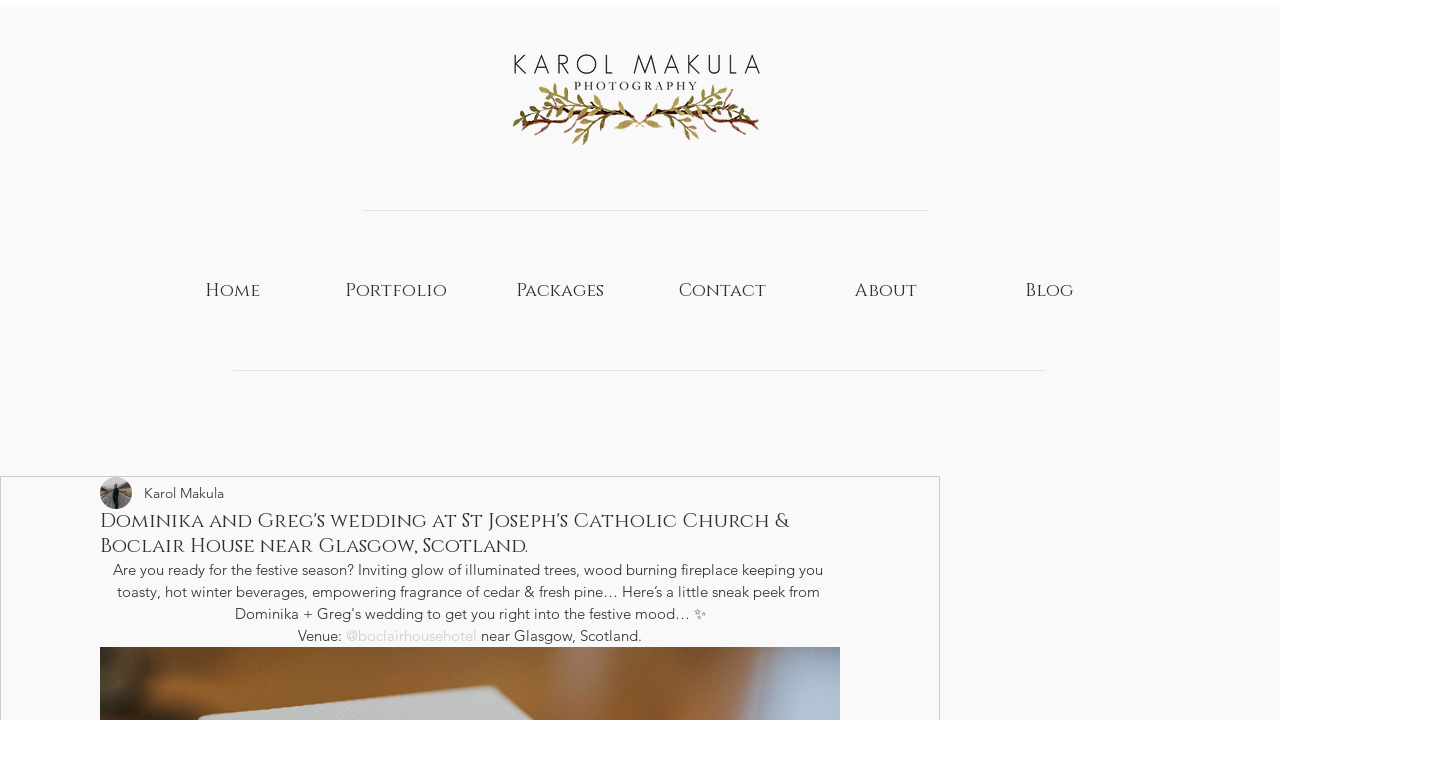

--- FILE ---
content_type: text/css; charset=utf-8
request_url: https://www.makula.co.uk/_serverless/pro-gallery-css-v4-server/layoutCss?ver=2&id=5isji-not-scoped&items=3581_1920_1282%7C3632_1282_1920%7C3576_1282_1920%7C3420_1282_1920%7C3503_1282_1920%7C3664_1920_1282%7C3477_1282_1920%7C3781_1920_1282%7C3733_1282_1920%7C3416_1920_1282%7C3713_1920_1282%7C3336_1920_1282%7C3604_1920_1282%7C3529_1920_1282%7C3652_1282_1920%7C3620_1282_1920%7C3593_1920_1282%7C4058_1920_1282%7C3664_1920_1282%7C3951_1282_1920&container=647_740_25544_720&options=gallerySizeType:px%7CenableInfiniteScroll:true%7CtitlePlacement:SHOW_ON_HOVER%7ChasThumbnails:false%7CimageMargin:10%7CgalleryLayout:6%7CisVertical:false%7CgallerySizePx:300%7CcubeType:fill%7CgalleryThumbnailsAlignment:none
body_size: -141
content:
#pro-gallery-5isji-not-scoped [data-hook="item-container"][data-idx="0"].gallery-item-container{opacity: 1 !important;display: block !important;transition: opacity .2s ease !important;top: 0px !important;left: 0px !important;right: auto !important;height: 494px !important;width: 740px !important;} #pro-gallery-5isji-not-scoped [data-hook="item-container"][data-idx="0"] .gallery-item-common-info-outer{height: 100% !important;} #pro-gallery-5isji-not-scoped [data-hook="item-container"][data-idx="0"] .gallery-item-common-info{height: 100% !important;width: 100% !important;} #pro-gallery-5isji-not-scoped [data-hook="item-container"][data-idx="0"] .gallery-item-wrapper{width: 740px !important;height: 494px !important;margin: 0 !important;} #pro-gallery-5isji-not-scoped [data-hook="item-container"][data-idx="0"] .gallery-item-content{width: 740px !important;height: 494px !important;margin: 0px 0px !important;opacity: 1 !important;} #pro-gallery-5isji-not-scoped [data-hook="item-container"][data-idx="0"] .gallery-item-hover{width: 740px !important;height: 494px !important;opacity: 1 !important;} #pro-gallery-5isji-not-scoped [data-hook="item-container"][data-idx="0"] .item-hover-flex-container{width: 740px !important;height: 494px !important;margin: 0px 0px !important;opacity: 1 !important;} #pro-gallery-5isji-not-scoped [data-hook="item-container"][data-idx="0"] .gallery-item-wrapper img{width: 100% !important;height: 100% !important;opacity: 1 !important;} #pro-gallery-5isji-not-scoped [data-hook="item-container"][data-idx="1"].gallery-item-container{opacity: 1 !important;display: block !important;transition: opacity .2s ease !important;top: 504px !important;left: 0px !important;right: auto !important;height: 1108px !important;width: 740px !important;} #pro-gallery-5isji-not-scoped [data-hook="item-container"][data-idx="1"] .gallery-item-common-info-outer{height: 100% !important;} #pro-gallery-5isji-not-scoped [data-hook="item-container"][data-idx="1"] .gallery-item-common-info{height: 100% !important;width: 100% !important;} #pro-gallery-5isji-not-scoped [data-hook="item-container"][data-idx="1"] .gallery-item-wrapper{width: 740px !important;height: 1108px !important;margin: 0 !important;} #pro-gallery-5isji-not-scoped [data-hook="item-container"][data-idx="1"] .gallery-item-content{width: 740px !important;height: 1108px !important;margin: 0px 0px !important;opacity: 1 !important;} #pro-gallery-5isji-not-scoped [data-hook="item-container"][data-idx="1"] .gallery-item-hover{width: 740px !important;height: 1108px !important;opacity: 1 !important;} #pro-gallery-5isji-not-scoped [data-hook="item-container"][data-idx="1"] .item-hover-flex-container{width: 740px !important;height: 1108px !important;margin: 0px 0px !important;opacity: 1 !important;} #pro-gallery-5isji-not-scoped [data-hook="item-container"][data-idx="1"] .gallery-item-wrapper img{width: 100% !important;height: 100% !important;opacity: 1 !important;} #pro-gallery-5isji-not-scoped [data-hook="item-container"][data-idx="2"].gallery-item-container{opacity: 1 !important;display: block !important;transition: opacity .2s ease !important;top: 1622px !important;left: 0px !important;right: auto !important;height: 1108px !important;width: 740px !important;} #pro-gallery-5isji-not-scoped [data-hook="item-container"][data-idx="2"] .gallery-item-common-info-outer{height: 100% !important;} #pro-gallery-5isji-not-scoped [data-hook="item-container"][data-idx="2"] .gallery-item-common-info{height: 100% !important;width: 100% !important;} #pro-gallery-5isji-not-scoped [data-hook="item-container"][data-idx="2"] .gallery-item-wrapper{width: 740px !important;height: 1108px !important;margin: 0 !important;} #pro-gallery-5isji-not-scoped [data-hook="item-container"][data-idx="2"] .gallery-item-content{width: 740px !important;height: 1108px !important;margin: 0px 0px !important;opacity: 1 !important;} #pro-gallery-5isji-not-scoped [data-hook="item-container"][data-idx="2"] .gallery-item-hover{width: 740px !important;height: 1108px !important;opacity: 1 !important;} #pro-gallery-5isji-not-scoped [data-hook="item-container"][data-idx="2"] .item-hover-flex-container{width: 740px !important;height: 1108px !important;margin: 0px 0px !important;opacity: 1 !important;} #pro-gallery-5isji-not-scoped [data-hook="item-container"][data-idx="2"] .gallery-item-wrapper img{width: 100% !important;height: 100% !important;opacity: 1 !important;} #pro-gallery-5isji-not-scoped [data-hook="item-container"][data-idx="3"]{display: none !important;} #pro-gallery-5isji-not-scoped [data-hook="item-container"][data-idx="4"]{display: none !important;} #pro-gallery-5isji-not-scoped [data-hook="item-container"][data-idx="5"]{display: none !important;} #pro-gallery-5isji-not-scoped [data-hook="item-container"][data-idx="6"]{display: none !important;} #pro-gallery-5isji-not-scoped [data-hook="item-container"][data-idx="7"]{display: none !important;} #pro-gallery-5isji-not-scoped [data-hook="item-container"][data-idx="8"]{display: none !important;} #pro-gallery-5isji-not-scoped [data-hook="item-container"][data-idx="9"]{display: none !important;} #pro-gallery-5isji-not-scoped [data-hook="item-container"][data-idx="10"]{display: none !important;} #pro-gallery-5isji-not-scoped [data-hook="item-container"][data-idx="11"]{display: none !important;} #pro-gallery-5isji-not-scoped [data-hook="item-container"][data-idx="12"]{display: none !important;} #pro-gallery-5isji-not-scoped [data-hook="item-container"][data-idx="13"]{display: none !important;} #pro-gallery-5isji-not-scoped [data-hook="item-container"][data-idx="14"]{display: none !important;} #pro-gallery-5isji-not-scoped [data-hook="item-container"][data-idx="15"]{display: none !important;} #pro-gallery-5isji-not-scoped [data-hook="item-container"][data-idx="16"]{display: none !important;} #pro-gallery-5isji-not-scoped [data-hook="item-container"][data-idx="17"]{display: none !important;} #pro-gallery-5isji-not-scoped [data-hook="item-container"][data-idx="18"]{display: none !important;} #pro-gallery-5isji-not-scoped [data-hook="item-container"][data-idx="19"]{display: none !important;} #pro-gallery-5isji-not-scoped .pro-gallery-prerender{height:15596px !important;}#pro-gallery-5isji-not-scoped {height:15596px !important; width:740px !important;}#pro-gallery-5isji-not-scoped .pro-gallery-margin-container {height:15596px !important;}#pro-gallery-5isji-not-scoped .pro-gallery {height:15596px !important; width:740px !important;}#pro-gallery-5isji-not-scoped .pro-gallery-parent-container {height:15596px !important; width:750px !important;}